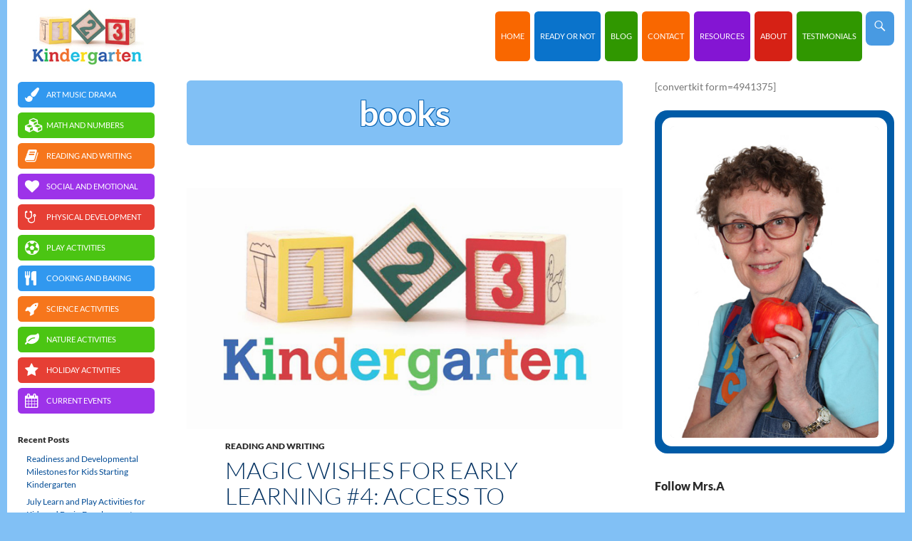

--- FILE ---
content_type: text/html; charset=UTF-8
request_url: https://123kindergarten.com/tag/books/
body_size: 14179
content:
<!DOCTYPE html>
<!--[if IE 7]>
<html class="ie ie7" lang="en-US">
<![endif]-->
<!--[if IE 8]>
<html class="ie ie8" lang="en-US">
<![endif]-->
<!--[if !(IE 7) | !(IE 8) ]><!-->
<html lang="en-US">
<!--<![endif]-->
<head>
	<meta charset="UTF-8">
	<meta name="viewport" content="width=device-width">
	<title>books - 1 2 3 Kindergarten</title>
	<link rel="profile" href="http://gmpg.org/xfn/11">
	<link rel="pingback" href="https://123kindergarten.com/xmlrpc.php">

	<!-- Favicon / App Icons -->
	<link rel="apple-touch-icon" sizes="57x57" href="/apple-touch-icon-57x57.png">
	<link rel="apple-touch-icon" sizes="60x60" href="/apple-touch-icon-60x60.png">
	<link rel="apple-touch-icon" sizes="72x72" href="/apple-touch-icon-72x72.png">
	<link rel="apple-touch-icon" sizes="76x76" href="/apple-touch-icon-76x76.png">
	<link rel="apple-touch-icon" sizes="114x114" href="/apple-touch-icon-114x114.png">
	<link rel="apple-touch-icon" sizes="120x120" href="/apple-touch-icon-120x120.png">
	<link rel="apple-touch-icon" sizes="144x144" href="/apple-touch-icon-144x144.png">
	<link rel="apple-touch-icon" sizes="152x152" href="/apple-touch-icon-152x152.png">
	<link rel="apple-touch-icon" sizes="180x180" href="/apple-touch-icon-180x180.png">
	<link rel="icon" type="image/png" href="/favicon-32x32.png" sizes="32x32">
	<link rel="icon" type="image/png" href="/android-chrome-192x192.png" sizes="192x192">
	<link rel="icon" type="image/png" href="/favicon-96x96.png" sizes="96x96">
	<link rel="icon" type="image/png" href="/favicon-16x16.png" sizes="16x16">
	<link rel="manifest" href="/manifest.json">
	<link rel="mask-icon" href="/safari-pinned-tab.svg" color="#5bbad5">
	<meta name="msapplication-TileColor" content="#da532c">
	<meta name="msapplication-TileImage" content="/mstile-144x144.png">
	<meta name="theme-color" content="#ffffff">



	<!--[if lt IE 9]>
	<script src="https://123kindergarten.com/wp-content/themes/twentyfourteen/js/html5.js"></script>
	<![endif]-->
	<meta name='robots' content='index, follow, max-image-preview:large, max-snippet:-1, max-video-preview:-1' />

	<!-- This site is optimized with the Yoast SEO plugin v26.7 - https://yoast.com/wordpress/plugins/seo/ -->
	<link rel="canonical" href="http://123kindergarten.com/tag/books/" />
	<meta property="og:locale" content="en_US" />
	<meta property="og:type" content="article" />
	<meta property="og:title" content="books - 1 2 3 Kindergarten" />
	<meta property="og:url" content="http://123kindergarten.com/tag/books/" />
	<meta property="og:site_name" content="1 2 3 Kindergarten" />
	<script type="application/ld+json" class="yoast-schema-graph">{"@context":"https://schema.org","@graph":[{"@type":"CollectionPage","@id":"http://123kindergarten.com/tag/books/","url":"http://123kindergarten.com/tag/books/","name":"books - 1 2 3 Kindergarten","isPartOf":{"@id":"http://123kindergarten.com/#website"},"breadcrumb":{"@id":"http://123kindergarten.com/tag/books/#breadcrumb"},"inLanguage":"en-US"},{"@type":"BreadcrumbList","@id":"http://123kindergarten.com/tag/books/#breadcrumb","itemListElement":[{"@type":"ListItem","position":1,"name":"Home","item":"http://123kindergarten.com/"},{"@type":"ListItem","position":2,"name":"books"}]},{"@type":"WebSite","@id":"http://123kindergarten.com/#website","url":"http://123kindergarten.com/","name":"1 2 3 Kindergarten","description":"Kindergarten Readiness","potentialAction":[{"@type":"SearchAction","target":{"@type":"EntryPoint","urlTemplate":"http://123kindergarten.com/?s={search_term_string}"},"query-input":{"@type":"PropertyValueSpecification","valueRequired":true,"valueName":"search_term_string"}}],"inLanguage":"en-US"}]}</script>
	<!-- / Yoast SEO plugin. -->


<link rel='dns-prefetch' href='//app.getresponse.com' />
<link rel='dns-prefetch' href='//maxcdn.bootstrapcdn.com' />
<link rel="alternate" type="application/rss+xml" title="1 2 3 Kindergarten &raquo; Feed" href="https://123kindergarten.com/feed/" />
<link rel="alternate" type="application/rss+xml" title="1 2 3 Kindergarten &raquo; Comments Feed" href="https://123kindergarten.com/comments/feed/" />
<link rel="alternate" type="application/rss+xml" title="1 2 3 Kindergarten &raquo; books Tag Feed" href="https://123kindergarten.com/tag/books/feed/" />
<style id='wp-img-auto-sizes-contain-inline-css'>
img:is([sizes=auto i],[sizes^="auto," i]){contain-intrinsic-size:3000px 1500px}
/*# sourceURL=wp-img-auto-sizes-contain-inline-css */
</style>
<link rel='stylesheet' id='contact-form-7-css' href='https://123kindergarten.com/wp-content/plugins/contact-form-7/includes/css/styles.css?ver=6.1.4' media='all' />
<link rel='stylesheet' id='twentyfourteen_default-css' href='https://123kindergarten.com/wp-content/themes/123kindergarten_twentyfourteen_child/style.css?ver=6.9' media='all' />
<link rel='stylesheet' id='getresponse_style-css' href='https://123kindergarten.com/wp-content/themes/123kindergarten_twentyfourteen_child/css/cta_form_01.css?ver=6.9' media='all' />
<link rel='stylesheet' id='fontawesome-css' href='//maxcdn.bootstrapcdn.com/font-awesome/4.2.0/css/font-awesome.min.css?ver=6.9' media='all' />
<link rel='stylesheet' id='parent-style-css' href='https://123kindergarten.com/wp-content/themes/twentyfourteen/style.css?ver=6.9' media='all' />
<link rel='stylesheet' id='twentyfourteen-lato-css' href='https://123kindergarten.com/wp-content/themes/twentyfourteen/fonts/font-lato.css?ver=20230328' media='all' />
<link rel='stylesheet' id='genericons-css' href='https://123kindergarten.com/wp-content/themes/twentyfourteen/genericons/genericons.css?ver=20251101' media='all' />
<link rel='stylesheet' id='twentyfourteen-style-css' href='https://123kindergarten.com/wp-content/themes/123kindergarten_twentyfourteen_child/style.css?ver=20251202' media='all' />
<link rel='stylesheet' id='twentyfourteen-block-style-css' href='https://123kindergarten.com/wp-content/themes/twentyfourteen/css/blocks.css?ver=20250715' media='all' />
<script src="http://app.getresponse.com/view_webform.js?wid=9664604&amp;mg_param1=1&amp;u=zjoz&amp;ver=6.9" id="getresponse-js"></script>
<script src="https://123kindergarten.com/wp-content/themes/123kindergarten_twentyfourteen_child/js/child-main.js?ver=6.9" id="child-main-js"></script>
<script src="https://123kindergarten.com/wp-includes/js/jquery/jquery.min.js?ver=3.7.1" id="jquery-core-js"></script>
<script src="https://123kindergarten.com/wp-includes/js/jquery/jquery-migrate.min.js?ver=3.4.1" id="jquery-migrate-js"></script>
<script src="https://123kindergarten.com/wp-content/themes/twentyfourteen/js/functions.js?ver=20250729" id="twentyfourteen-script-js" defer data-wp-strategy="defer"></script>
<link rel="https://api.w.org/" href="https://123kindergarten.com/wp-json/" /><link rel="alternate" title="JSON" type="application/json" href="https://123kindergarten.com/wp-json/wp/v2/tags/968" /><link rel="EditURI" type="application/rsd+xml" title="RSD" href="https://123kindergarten.com/xmlrpc.php?rsd" />
<meta name="generator" content="WordPress 6.9" />
<style id="custom-background-css">
body.custom-background { background-color: #81c0f5; }
</style>
	    <meta name="p:domain_verify" content="f615aae60d6ad2618059f6f4b4b9a80b"/>
	
</head>

<body class="archive tag tag-books tag-968 custom-background wp-embed-responsive wp-theme-twentyfourteen wp-child-theme-123kindergarten_twentyfourteen_child masthead-fixed list-view">
<div id="page" class="hfeed site">
	
	<header id="masthead" class="site-header" role="banner">
		<div class="header-main">
			<span class="site-title"><a href="https://123kindergarten.com/" rel="home"></a></span>

			<div class="search-toggle">
				<a href="#search-container" class="screen-reader-text">Search</a>
			</div>

			<nav id="primary-navigation" class="site-navigation primary-navigation" role="navigation">
				<button class="menu-toggle">Primary Menu</button>
				<a class="screen-reader-text skip-link" href="#content">Skip to content</a>
				<div class="menu-adam-menu-1-container"><ul id="menu-adam-menu-1" class="nav-menu"><li id="menu-item-13691" class="menu-item menu-item-type-custom menu-item-object-custom menu-item-home menu-item-13691"><a href="https://123kindergarten.com">Home</a></li>
<li id="menu-item-13686" class="menu-item menu-item-type-post_type menu-item-object-page menu-item-13686"><a href="https://123kindergarten.com/ready-for-kindergarten/">Ready or Not</a></li>
<li id="menu-item-13687" class="menu-item menu-item-type-post_type menu-item-object-page current_page_parent menu-item-13687"><a href="https://123kindergarten.com/blog/">Blog</a></li>
<li id="menu-item-13690" class="menu-item menu-item-type-post_type menu-item-object-page menu-item-13690"><a href="https://123kindergarten.com/get-in-touch/">Contact</a></li>
<li id="menu-item-13698" class="menu-item menu-item-type-custom menu-item-object-custom menu-item-13698"><a href="https://123kindergarten.com/resources">Resources</a></li>
<li id="menu-item-15444" class="menu-item menu-item-type-post_type menu-item-object-page menu-item-15444"><a href="https://123kindergarten.com/meet-barbara/">About</a></li>
<li id="menu-item-16971" class="menu-item menu-item-type-post_type menu-item-object-page menu-item-16971"><a href="https://123kindergarten.com/testimonials/">Testimonials</a></li>
</ul></div>			</nav>
		</div>

		<div id="search-container" class="search-box-wrapper hide">
			<div class="search-box">
				<form role="search" method="get" class="search-form" action="https://123kindergarten.com/">
				<label>
					<span class="screen-reader-text">Search for:</span>
					<input type="search" class="search-field" placeholder="Search &hellip;" value="" name="s" />
				</label>
				<input type="submit" class="search-submit" value="Search" />
			</form>			</div>
		</div>
	</header><!-- #masthead -->

	<div id="main" class="site-main">

	<section id="primary" class="content-area">
		<div id="content" class="site-content" role="main">

			
			<header class="archive-header">

				<div class="dabzo_content_inner heading_title_bg">
					<h1 class="heading_title heading_123k">
						books					</h1>
				</div>

				
			</header><!-- .archive-header -->

			
<article id="post-21561" class="post-21561 post type-post status-publish format-standard hentry category-reading-writing tag-books tag-importance-of-reading-to-children">
	
	<a class="post-thumbnail" href="https://123kindergarten.com/2017/04/06/access-books-kids/">
	<img src="https://123kindergarten.com/wp-content/themes/123kindergarten_twentyfourteen_child/img/123_Kindergarten_Default_Header.jpg">	</a>

	
	<header class="entry-header">
				<div class="entry-meta">
			<span class="cat-links"><a href="https://123kindergarten.com/category/reading-writing/" rel="category tag">Reading and Writing</a></span>


			
		</div>
		<h2 class="entry-title"><a href="https://123kindergarten.com/2017/04/06/access-books-kids/" rel="bookmark">Magic Wishes for Early Learning #4: Access to Books for Kids</a></h2>
		<div class="entry-meta">
			<span class="entry-date"><a href="https://123kindergarten.com/2017/04/06/access-books-kids/" rel="bookmark"><time class="entry-date" datetime="2017-04-06T00:05:30-01:00">2017/04/06</time></a></span> <span class="byline"><span class="author vcard"><a class="url fn n" href="https://123kindergarten.com/author/admin/" rel="author">admin</a></span></span>			<span class="comments-link"><a href="https://123kindergarten.com/2017/04/06/access-books-kids/#respond">Leave a comment</a></span>
					</div><!-- .entry-meta -->
	</header><!-- .entry-header -->

	<div class="entry-content">
				<p>When parents were asked to share one magic wish for early learning, parent Catherine, hoped for more access to books for kids. Here&#8217;s an article for why this is so critical for early learning and development. Journalist and parent, Amy K. Williams explores some of the reasons in this guest post.</p>
<p>&nbsp;</p>
<p><strong>The Importance of Reading to Babies and Toddlers</strong></p>
<p><img fetchpriority="high" decoding="async" class="aligncenter wp-image-21562 " src="https://123kindergarten.com/wp-content/uploads/2017/04/amyk-w-rdg-e1491462163387.jpg" alt="access to books for kids" width="422" height="275" />We all know the importance of holding our babies, feeding them, bathing them, and basically meeting their every need. Reading to them has recently become recognized as one of those needs. Your first thought may be, why should I read to him before he can even talk (or hold his head up, for that matter)? But think about it.  We don’t wait until babies can speak before we talk to them. We sing to them long before they are capable of mimicking a lullaby. <span style="text-decoration: underline; color: #333399;"><a style="color: #333399; text-decoration: underline;" href="https://www.todaysparent.com/blogs/run-at-home-mom/new-study-major-benefits-of-reading-aloud-to-infants/" target="_blank" rel="noopener">Studies</a></span> have shown reading to them from a very early age is one of the best things you can do for your child  in terms of language and literacy skills, overall brain development and thinking skills, and establishing healthy social-emotional relationships.</p>
<p>When broken down even more specifically, reading aloud to your child teaches him about the world around him. It teaches him about communication with inflection and tone of voice, as well as building his vocabulary, listening, and memory skills. It also introduces important concepts such as letters, numbers, shapes, and colors in an appealing way. Even better, the more you read to them, the more you reinforce all of the above skills.</p>
<p>As a matter of fact, just hearing words aloud helps build a communication network in your baby’s brain.  By the end of his first year, he will have been exposed to all the sounds needed to speak his native language. Children who are <span style="text-decoration: underline; color: #333399;"><a style="color: #333399; text-decoration: underline;" href="https://kidshealth.org/en/parents/reading-babies.html" target="_blank" rel="noopener">read to regularly</a></span> know more words by age two than their counterparts who have not been read to, and they are more likely to learn to read at the appropriate developmental time and do well in school.</p>
<p><img decoding="async" class="aligncenter wp-image-21564" src="https://123kindergarten.com/wp-content/uploads/2017/04/amyk-w-rdg-dad-e1491462284594.jpg" alt="access to books for kids" width="432" height="288" />Additionally, as you read to your child while snuggling them, you are building and strengthening the parent-child bond. The first two years of life are a critical period for child development in establishing literacy skills and nurturing the much-needed intersocial human connection. The <span style="color: #333399;"><a style="color: #333399; text-decoration: underline;" href="https://www.todaysparent.com/blogs/run-at-home-mom/new-study-major-benefits-of-reading-aloud-to-infants/" target="_blank" rel="noopener">American Academy of Pediatrics</a></span> states, “Reading regularly with young children stimulates optimal patterns of brain development and strengthens parent-child relationships at a critical time in child development, which, in turn, builds language, literacy, and social-emotional skills that last a lifetime.” Plus, your baby loves the sound of your voice and feeling you close. Listening to you read provides them cues for expressive sounds and different emotions, which promotes both social and emotional development. As baby gets older, he can point to pictures, mimic sounds, and even ask questions to further build thinking and comprehension skills.</p>
<p><img decoding="async" class="aligncenter wp-image-21563" src="https://123kindergarten.com/wp-content/uploads/2017/04/amyk-w-rdg-boy-e1491462353200.jpg" alt="access to books for kids" width="413" height="275" />The more you read to your kids, the more benefit provided. Whether you read them old classics passed down from your childhood, or <span style="text-decoration: underline; color: #333399;"><a style="color: #333399; text-decoration: underline;" href="https://www.kdnovelties.com/blog/2017/03/bedtime-story-starters/" target="_blank" rel="noopener">new favorites</a></span> of their own, they will reap the benefits by developing higher literacy and communications skills. Equally as important, they will come to connect reading with you to a sense of enjoyment and pleasure. This increases the likelihood of instilling strong literacy and language skills, as well encouraging them to become lifelong readers and learners.</p>
<p><a href="https://123kindergarten.com/wp-content/uploads/2015/09/Amy-Kristine-Williams.jpg"><img loading="lazy" decoding="async" class="alignleft wp-image-17866" src="https://123kindergarten.com/wp-content/uploads/2015/09/Amy-Kristine-Williams-300x300.jpg" alt="amy-kristine-williams" width="130" height="130" srcset="https://123kindergarten.com/wp-content/uploads/2015/09/Amy-Kristine-Williams-300x300.jpg 300w, https://123kindergarten.com/wp-content/uploads/2015/09/Amy-Kristine-Williams-150x150.jpg 150w, https://123kindergarten.com/wp-content/uploads/2015/09/Amy-Kristine-Williams.jpg 399w" sizes="auto, (max-width: 130px) 100vw, 130px" /></a>Amy Kristine Williams is a free-lance journalist based in Southern California and mother of two. She enjoys spreading the word on positive parenting techniques in the digital age and is passionate about writing.  Thank you, Amy, for your guest blog on <a href="https://123kindergarten.com/blog/" target="_blank" rel="noopener"><span style="text-decoration: underline; color: #333399;">123kindergarten.com</span></a>.</p>
<p>**************************************************************************</p>
<p>I sure love when my blog and posts resonate with others. Parents Mel and James reached out with some information on their website: Babies Like. Here is a link to that:<br />
<a href="https://www.babieslike.com/reading-to-baby-benefits/">https://www.babieslike.com/reading-to-baby-benefits/</a></p>
<p>No matter what language you speak at home, read to your child in that language too. This also develops the connection between words and print. Besides learning to speak a language,  reading one will be one of the most critical skills your child builds. And while Mel advises reading to newborns, you don&#8217;t have to wait for that event. Moms can sit down with a book and enjoy reading time for babies before they are even born. Dads can read to moms&#8217; bellies too. Even in utero, babies are learning the rhythm and sounds of language and early brain connections are already forming. Did you know newborn babies cry with an accent? That of the language s/he has heard most before birth. So, take a few minutes. Install the lap-app (sit down, open a book, and cuddle a kidlet on your lap) and READ! </p>
	</div><!-- .entry-content -->
	
	<footer class="entry-meta"><span class="tag-links"><a href="https://123kindergarten.com/tag/books/" rel="tag">books</a><a href="https://123kindergarten.com/tag/importance-of-reading-to-children/" rel="tag">importance of reading to children</a></span></footer></article><!-- #post-## -->

<article id="post-18907" class="post-18907 post type-post status-publish format-standard hentry category-holiday-activities tag-books tag-christmas">
	
	<a class="post-thumbnail" href="https://123kindergarten.com/2015/12/24/christmas-eve-fun-for-kids/">
	<img src="https://123kindergarten.com/wp-content/themes/123kindergarten_twentyfourteen_child/img/123_Kindergarten_Default_Header.jpg">	</a>

	
	<header class="entry-header">
				<div class="entry-meta">
			<span class="cat-links"><a href="https://123kindergarten.com/category/holiday-activities/" rel="category tag">Holiday Activities</a></span>


			
		</div>
		<h2 class="entry-title"><a href="https://123kindergarten.com/2015/12/24/christmas-eve-fun-for-kids/" rel="bookmark">Christmas Eve Fun for Kids</a></h2>
		<div class="entry-meta">
			<span class="entry-date"><a href="https://123kindergarten.com/2015/12/24/christmas-eve-fun-for-kids/" rel="bookmark"><time class="entry-date" datetime="2015-12-24T00:07:27-01:00">2015/12/24</time></a></span> <span class="byline"><span class="author vcard"><a class="url fn n" href="https://123kindergarten.com/author/admin/" rel="author">admin</a></span></span>			<span class="comments-link"><a href="https://123kindergarten.com/2015/12/24/christmas-eve-fun-for-kids/#respond">Leave a comment</a></span>
					</div><!-- .entry-meta -->
	</header><!-- .entry-header -->

	<div class="entry-content">
				<p>It&#8217;s time for some Christmas Eve fun for kids. Once the stockings are hung what else can we do while waiting for Christmas morning?</p>
<p><a href="https://123kindergarten.com/wp-content/uploads/2010/12/FireplaceChairCut-e1450981127671.jpg"><img loading="lazy" decoding="async" class="alignright size-medium wp-image-2079" src="https://123kindergarten.com/wp-content/uploads/2010/12/FireplaceChairCut-300x235.jpg" alt="Christmas fireplace and stockings" width="300" height="235" /></a>This year our family read about a wonderful tradition in Iceland called &#8220;<span class="st">Jolabokaflod,&#8221; or book flood. People give each other books on Christmas Eve and then curl up by the fire or snuggle into bed with their stories and hot chocolate. This sounds so peaceful and cozy. It can also be fun, as we cuddle kids on our laps, sport marshmallow mustaches, and share the mystery or adventure in a new tale. <br /></span></p>
<p>Speaking of adventure, have you as parents and caregivers ever had to assemble a toy or other present after the kids have gone to sleep? And still been at it long after? Sometimes the instructions seem to be in another language even tho the words are in English. Especially when tired, and night turns into morning, and it&#8217;s still not done. This is based on the true story of one family on such a night. The Christmas Eve fun for kids turned into even more for the adults:</p>
<blockquote>
<p>&#8216;Twas the night before Christmas and all thru the room,<br /> the pieces were scattered with feelings of doom.</p>
<p>The stockings were hung but still very empty, <br />waiting for candy, books, toys and goodies a plenty.</p>
<p>The children were sleeping, every sense on alert, <br />for the first hint of dawn when they’d race with a spurt.</p>
<p>But now, Mama held the hammer; I wielded the wrench; <br />the instructions were such to make anyone blench.</p>
<p>Put A beside B and cover with C, <br />then D comes next, all the way up to Zee.</p>
<p>The clerk in the store had deceived with intent, <br />“It’s easy to do, won’t take but a moment.”</p>
<p>Meanwhile the clock kept UP its determined advance, <br />while we gazed all around in a very tired trance.</p>
<p>At last, it was done and we tidied the mess; <br />I wanted to leave it, I’ll have to confess.</p>
<p>We filled the stockings, wrapped presents, and then…<br /> I spied the cookies and gave into my yen.</p>
<p>We gobbled them down, which just made us think,<br /> they would taste better with a nice strong drink.</p>
<p>Some music and snuggles appeared in the night, <br />the tree bright with colors, oh what a sight.</p>
<p>I could imagine the laughter, the voices of glee, <br />the wonderful morning of Christmas frenzy.</p>
<p>Deep down inside some mischievous imp, <br />came up to the surface with nary a limp.</p>
<p>“Why wait?” it said, “it’s almost the time, <br />grab the bells, and ring out a chime.”</p>
<p>“What are you doing,” begged my dear wife?<br /> “This is not part of a grownup&#8217;s life!”</p>
<p> “I’m waking the kids, and that includes us!” <br />I rang the bell with no more fuss.</p>
<p>“We’ve only one day, I’m starting it early.” <br />To the kids’ rooms I ran, all atwirly. </p>
<p>“Sing out the fun, the love and the joy, <br />because of the birth of one baby boy.”</p>
<p><em>Happy Christmas to all and A Blessed Good Day. <br />Follow the children, they’ll show us the way.</em> <br />(Barbara Allisen, copyright 2012)</p>
</blockquote>
<p>Whatever your plans, may it be filled with joy and lots of Christmas Eve fun for kids and the whole family!</p>
	</div><!-- .entry-content -->
	
	<footer class="entry-meta"><span class="tag-links"><a href="https://123kindergarten.com/tag/books/" rel="tag">books</a><a href="https://123kindergarten.com/tag/christmas/" rel="tag">Christmas</a></span></footer></article><!-- #post-## -->

<article id="post-15861" class="post-15861 post type-post status-publish format-standard hentry category-holiday-activities tag-books tag-easter">
	
	<a class="post-thumbnail" href="https://123kindergarten.com/2015/03/30/easter-books-treats-for-kids/">
	<img src="https://123kindergarten.com/wp-content/themes/123kindergarten_twentyfourteen_child/img/123_Kindergarten_Default_Header.jpg">	</a>

	
	<header class="entry-header">
				<div class="entry-meta">
			<span class="cat-links"><a href="https://123kindergarten.com/category/holiday-activities/" rel="category tag">Holiday Activities</a></span>


			
		</div>
		<h2 class="entry-title"><a href="https://123kindergarten.com/2015/03/30/easter-books-treats-for-kids/" rel="bookmark">Easter Books and Treats for Kids</a></h2>
		<div class="entry-meta">
			<span class="entry-date"><a href="https://123kindergarten.com/2015/03/30/easter-books-treats-for-kids/" rel="bookmark"><time class="entry-date" datetime="2015-03-30T00:07:33-01:00">2015/03/30</time></a></span> <span class="byline"><span class="author vcard"><a class="url fn n" href="https://123kindergarten.com/author/admin/" rel="author">admin</a></span></span>			<span class="comments-link"><a href="https://123kindergarten.com/2015/03/30/easter-books-treats-for-kids/#respond">Leave a comment</a></span>
					</div><!-- .entry-meta -->
	</header><!-- .entry-header -->

	<div class="entry-content">
				<h2>Easter Books and Stories</h2>
<p>Easter is hopping closer and closer which means we can open up some Easter books for kids. These are also ideas for a different Easter basket treat.</p>
<p>There are some books that are favorites for years and years, and at our house we have a few. Easter just wouldn’t be the same without That’s Not My Bunny, an Usborne touch-and-feel book, and The Easter Egg Farm by Mary Jane Auch. But there are some newer books that I hope the Easter bunny leaves in my basket.</p>
<p><a href="https://123kindergarten.com/wp-content/uploads/2015/03/lego-city-easter-egg.jpg"><img loading="lazy" decoding="async" class="alignleft  wp-image-15863" src="https://123kindergarten.com/wp-content/uploads/2015/03/lego-city-easter-egg.jpg" alt="Lego City Follow That Easter Egg" width="188" height="188" srcset="https://123kindergarten.com/wp-content/uploads/2015/03/lego-city-easter-egg.jpg 208w, https://123kindergarten.com/wp-content/uploads/2015/03/lego-city-easter-egg-150x150.jpg 150w" sizes="auto, (max-width: 188px) 100vw, 188px" /></a>Just released is a LEGO story, LEGO City: Follow That Easter Egg! By Trey King and Sean Wang. Kids could listen to the story and then have fun building with Lego. They could make some Lego baskets or put a few pieces of Lego inside plastic eggs and hide them. Or, we could hide them for kids to seek.</p>
<p><a href="https://123kindergarten.com/wp-content/uploads/2015/03/pete-the-cat-easter.jpg"><img loading="lazy" decoding="async" class="alignright  wp-image-15862" src="https://123kindergarten.com/wp-content/uploads/2015/03/pete-the-cat-easter.jpg" alt="Pete the Cat Big Easter Adventure" width="226" height="236" /></a>Another recent book is Pete the Cat: Big Easter Adventure by James and Kimberly Dean. Pete gets to help the Easter Bunny with a big problem. Below is a video of the author James Dean reading the story.</p>
<p>As you read the book to your child, there are a few places with obvious places that you can wait and encourage your child to guess the word that fits. For example, “Some eggs were one color, and some were two. Some eggs were red and some were…” Kids who have heard other stories with words that rhyme will be able to say blue. This is also a good story for using the illustrations to name colors.</p>
<p><a href="https://123kindergarten.com/wp-content/uploads/2015/03/Horton_hatches_the_egg1.jpg"><img loading="lazy" decoding="async" class="alignleft  wp-image-15865" src="https://123kindergarten.com/wp-content/uploads/2015/03/Horton_hatches_the_egg1-220x300.jpg" alt="Dr. Seuss Horton Hatches the Egg" width="160" height="218" srcset="https://123kindergarten.com/wp-content/uploads/2015/03/Horton_hatches_the_egg1-220x300.jpg 220w, https://123kindergarten.com/wp-content/uploads/2015/03/Horton_hatches_the_egg1.jpg 367w" sizes="auto, (max-width: 160px) 100vw, 160px" /></a>There are other wonderful stories about rabbits that are not necessarily Easter, like Pat the Bunny by Dorothy Kunhardt and The Velveteen Rabbit by Margery Williams. Judy Dunn not only has The Little Rabbit, The Little Lamb, and the Little Duck but also The Little Puppy, The Little Pig, The Little Kitten, and The Little Goat. These are wonderful for springtime. Don&#8217;t forget Dr. Seuss&#8217; Horton Hatches the Egg.</p>
<p>Reading and sharing books and stories with kids is a treat you and your child can enjoy every single day. This is a powerful way to help build language and basic strategies for the challenge of learning to read. Just 10 minutes a day of reading outloud to your child is about 1000 words. In a year, that’s hundreds of thousands. Like rabbits, the words multiply. What are some favorite Easter books at your house?</p>
<p><iframe loading="lazy" src="https://www.youtube.com/embed/7iHS6Gs19Dk" width="420" height="315" frameborder="0" allowfullscreen="allowfullscreen"></iframe></p>
	</div><!-- .entry-content -->
	
	<footer class="entry-meta"><span class="tag-links"><a href="https://123kindergarten.com/tag/books/" rel="tag">books</a><a href="https://123kindergarten.com/tag/easter/" rel="tag">Easter</a></span></footer></article><!-- #post-## -->

<article id="post-14996" class="post-14996 post type-post status-publish format-standard hentry category-holiday-activities tag-books tag-christmas">
	
	<a class="post-thumbnail" href="https://123kindergarten.com/2014/12/23/christmas-magical-books/">
	<img src="https://123kindergarten.com/wp-content/themes/123kindergarten_twentyfourteen_child/img/123_Kindergarten_Default_Header.jpg">	</a>

	
	<header class="entry-header">
				<div class="entry-meta">
			<span class="cat-links"><a href="https://123kindergarten.com/category/holiday-activities/" rel="category tag">Holiday Activities</a></span>


			
		</div>
		<h2 class="entry-title"><a href="https://123kindergarten.com/2014/12/23/christmas-magical-books/" rel="bookmark">What Makes Christmas Magical for Kids? Part 9: Books</a></h2>
		<div class="entry-meta">
			<span class="entry-date"><a href="https://123kindergarten.com/2014/12/23/christmas-magical-books/" rel="bookmark"><time class="entry-date" datetime="2014-12-23T00:04:49-01:00">2014/12/23</time></a></span> <span class="byline"><span class="author vcard"><a class="url fn n" href="https://123kindergarten.com/author/admin/" rel="author">admin</a></span></span>			<span class="comments-link"><a href="https://123kindergarten.com/2014/12/23/christmas-magical-books/#respond">Leave a comment</a></span>
					</div><!-- .entry-meta -->
	</header><!-- .entry-header -->

	<div class="entry-content">
		<p>Books Make Christmas Magical for Young Children A wonderful book for these posts about making Christmas magical for kids says: &#8220;Everything I Need to Know About Christmas I Learned From a Little Golden Book.&#8221; While we all know this is an exaggeration, it&#8217;s a good reminder that children&#8217;s books are a great way to share &hellip; <a href="https://123kindergarten.com/2014/12/23/christmas-magical-books/" class="more-link">Continue reading <span class="screen-reader-text">What Makes Christmas Magical for Kids? Part 9: Books</span> <span class="meta-nav">&rarr;</span></a></p>
			</div><!-- .entry-content -->
	
	<footer class="entry-meta"><span class="tag-links"><a href="https://123kindergarten.com/tag/books/" rel="tag">books</a><a href="https://123kindergarten.com/tag/christmas/" rel="tag">Christmas</a></span></footer></article><!-- #post-## -->
		</div><!-- #content -->
	</section><!-- #primary -->

<div id="content-sidebar" class="content-sidebar widget-area" role="complementary">
	<aside id="text-12" class="widget widget_text">			<div class="textwidget">[convertkit form=4941375]</div>
		</aside><aside id="text-11" class="widget widget_text">			<div class="textwidget"><div style="background:#005BA7;padding:10px;border-radius:1.25em">
<div style="padding:12px;background:#fff;border-radius:1em">

<img src="http://123kindergarten.com/wp-content/uploads/2015/07/barbara_allisen.jpg" alt="Barbara Allisen, Teacher at 1 2 3 Kindergarten" />

</div>
</div></div>
		</aside><aside id="text-14" class="widget widget_text"><div class="widget-title">Follow Mrs.A</div>			<div class="textwidget">	<div class="social-buttons">
		<a href="https://www.facebook.com/123Kindergarten" target="_blank" class="smm-button smm-facebook" title="facebook"><i class="fa fa-facebook"></i></a>
		<a href="https://twitter.com/123kindergarten" target="_blank" class="smm-button smm-twitter" title="twitter"><i class="fa fa-twitter"></i></a>
		<a href="https://ca.linkedin.com/in/barbaraallisen" target="_blank" class="smm-button smm-linkedin" title="linkedin"><i class="fa fa-linkedin"></i></a>
		<a href="https://www.pinterest.com/teacherbea" target="_blank" class="smm-button smm-pinterest" title="pinterest"><i class="fa fa-pinterest"></i></a>
		<a href="https://www.youtube.com/channel/UC8iXc99GTJMysJYsZdNAEkw" target="_blank" class="smm-button smm-youtube" title="youtube"><i class="fa fa-youtube"></i></a>
		<a href="https://plus.google.com/b/114879438632775204726/114879438632775204726/posts/" target="_blank" class="smm-button smm-google-plus" title="google-plus"><i class="fa fa-google-plus"></i></a>
	</div>
	</div>
		</aside><aside id="text-13" class="widget widget_text">			<div class="textwidget"><div style="background:#FF840A;padding:10px;border-radius:1.25em">
<div style="padding:12px;background:#fff;border-radius:1em">

<a href="https://www.amazon.com/123-Kindergarten-Everything-Child-Before/dp/1466480394" target="_blank"><img src="http://123kindergarten.com/wp-content/uploads/2014/08/123-Kindergarten-book.jpg" alt="Get 123 Kindergarten Today"><br>
<span style="display:block;text-align:center;font-weight:600;font-size:2em;color:#6500AD;">Get your copy of<br> 123 Kindergarten</span></a>

</div>
</div></div>
		</aside></div><!-- #content-sidebar -->
<div id="secondary">
	
		<nav role="navigation" class="navigation site-navigation secondary-navigation">
		<div class="menu-new-top-navigation-container"><ul id="menu-new-top-navigation" class="menu"><li id="menu-item-13710" class="menu-item menu-item-type-taxonomy menu-item-object-category menu-item-13710"><a href="https://123kindergarten.com/category/art-music-drama/">Art Music Drama</a></li>
<li id="menu-item-13717" class="menu-item menu-item-type-taxonomy menu-item-object-category menu-item-13717"><a href="https://123kindergarten.com/category/math-numbers/">Math and Numbers</a></li>
<li id="menu-item-13722" class="menu-item menu-item-type-taxonomy menu-item-object-category menu-item-13722"><a href="https://123kindergarten.com/category/reading-writing/">Reading and Writing</a></li>
<li id="menu-item-13725" class="menu-item menu-item-type-taxonomy menu-item-object-category menu-item-13725"><a href="https://123kindergarten.com/category/social-emotional-development/">Social and Emotional</a></li>
<li id="menu-item-13719" class="menu-item menu-item-type-taxonomy menu-item-object-category menu-item-13719"><a href="https://123kindergarten.com/category/physical-development-activities/">Physical Development</a></li>
<li id="menu-item-13720" class="menu-item menu-item-type-taxonomy menu-item-object-category menu-item-13720"><a href="https://123kindergarten.com/category/play-activities/">Play Activities</a></li>
<li id="menu-item-13712" class="menu-item menu-item-type-taxonomy menu-item-object-category menu-item-13712"><a href="https://123kindergarten.com/category/cooking-baking/">Cooking and Baking</a></li>
<li id="menu-item-13723" class="menu-item menu-item-type-taxonomy menu-item-object-category menu-item-13723"><a href="https://123kindergarten.com/category/science-activities/">Science Activities</a></li>
<li id="menu-item-13718" class="menu-item menu-item-type-taxonomy menu-item-object-category menu-item-13718"><a href="https://123kindergarten.com/category/nature-activities/">Nature Activities</a></li>
<li id="menu-item-13715" class="menu-item menu-item-type-taxonomy menu-item-object-category menu-item-13715"><a href="https://123kindergarten.com/category/holiday-activities/">Holiday Activities</a></li>
<li id="menu-item-13713" class="menu-item menu-item-type-taxonomy menu-item-object-category menu-item-13713"><a href="https://123kindergarten.com/category/current-events/">Current Events</a></li>
</ul></div>	</nav>
	
		<div id="primary-sidebar" class="primary-sidebar widget-area" role="complementary">
		
		<aside id="recent-posts-4" class="widget widget_recent_entries">
		<div class="widget-title">Recent Posts</div><nav aria-label="Recent Posts">
		<ul>
											<li>
					<a href="https://123kindergarten.com/2019/08/01/readiness-developmental-milestones-kids/">Readiness and Developmental Milestones for Kids Starting Kindergarten</a>
									</li>
											<li>
					<a href="https://123kindergarten.com/2019/07/01/july-play-activities-kids-brain-development/">July Learn and Play Activities for Kids and Brain Development</a>
									</li>
											<li>
					<a href="https://123kindergarten.com/2019/06/12/young-childrens-learn-play-ideas-june/">Young Children&#8217;s Learn and Play Ideas for June</a>
									</li>
											<li>
					<a href="https://123kindergarten.com/2019/05/01/may-learn-play-activities-for-kids/">May Learn and Play Activities for Preschool and Kindergarten Kids</a>
									</li>
											<li>
					<a href="https://123kindergarten.com/2019/04/01/april-learn-play-fun-for-kids/">April Learn and Play Fun Activities for Kids &#8211; No Foolin&#8217;</a>
									</li>
											<li>
					<a href="https://123kindergarten.com/2019/03/01/march-play-learn-activities-kids/">March Play and Learn Activities for Young Children</a>
									</li>
											<li>
					<a href="https://123kindergarten.com/2019/02/01/february-activities-fun-learning/">February Play-of-the-Day Activities for Fun and Learning</a>
									</li>
											<li>
					<a href="https://123kindergarten.com/2019/01/01/january-winter-fun-learning-activities-kids-2/">January and Winter Fun and Learning Activities for Kids</a>
									</li>
											<li>
					<a href="https://123kindergarten.com/2018/11/01/dinosaurs-november-activities/">Dinosaurs + November = Dinovember Fun and Learning Activities</a>
									</li>
											<li>
					<a href="https://123kindergarten.com/2018/10/01/october-play-and-learn-activities-for-kids-a-month-of-fun/">October Play and Learn Activities for Kids &#8211; A Month of Fun</a>
									</li>
											<li>
					<a href="https://123kindergarten.com/2018/09/01/talking-to-kids-helps-brain-smarts/">Talking to Kids Helps Brain Smarts</a>
									</li>
											<li>
					<a href="https://123kindergarten.com/2018/08/01/readiness-activities-for-kids/">Readiness Activities for Kids: This is the Way We Get Ready for This Fall</a>
									</li>
											<li>
					<a href="https://123kindergarten.com/2018/07/01/summertime-activities-for-young-kids-inside-and-outside/">Summertime Activities for Young Kids &#8211; Inside AND Outside</a>
									</li>
											<li>
					<a href="https://123kindergarten.com/2018/06/10/june-play-activities-young-kids/">June Play Activities for Young Kids that Rock</a>
									</li>
											<li>
					<a href="https://123kindergarten.com/2018/06/01/june-fun-learning-play-activities/">June Fun and Learning Play Activities for Kids</a>
									</li>
											<li>
					<a href="https://123kindergarten.com/2018/05/13/may-play-activities-for-kids-part-2/">May Play Activities for Kids Part 2 &#8211; BEE-cause the Best Way to Learn Is PLAY</a>
									</li>
											<li>
					<a href="https://123kindergarten.com/2018/05/07/may-play-activities-for-kids/">May Play Activities for Kids: MAYBEE You Can Come Play?</a>
									</li>
											<li>
					<a href="https://123kindergarten.com/2018/05/01/may-play-activities-kids/">May Play Activities Calendar for Young Preschool Children</a>
									</li>
											<li>
					<a href="https://123kindergarten.com/2018/04/08/more-april-daily-activities-kids-play/">More April Daily Fun and Learning Activities for Kids&#8230;Let&#8217;s PLAY!</a>
									</li>
											<li>
					<a href="https://123kindergarten.com/2018/03/31/april-daily-play-activities-for-kids/">April Daily Fun and Learning Play Activities for Kids</a>
									</li>
											<li>
					<a href="https://123kindergarten.com/2018/03/18/easter-fun-learning-play-activities-kids/">Easter Fun and Learning Play Activities for Kids</a>
									</li>
											<li>
					<a href="https://123kindergarten.com/2018/03/01/march-play-learn-activities-young-children/">March Play and Learn Activities for Young Children</a>
									</li>
											<li>
					<a href="https://123kindergarten.com/2018/02/11/february-play-learn-activities-kids-2/">More February Play &#038; Learn Activities for Kids</a>
									</li>
											<li>
					<a href="https://123kindergarten.com/2018/02/01/february-play-learn-activities-kids/">February Play &#038; Learn Activities for Kids</a>
									</li>
											<li>
					<a href="https://123kindergarten.com/2018/01/21/january-winter-learn-play-activities-kids/">More January Winter Learn and Play Activities for Kids</a>
									</li>
					</ul>

		</nav></aside><aside id="tag_cloud-3" class="widget widget_tag_cloud"><div class="widget-title">Tags</div><nav aria-label="Tags"><div class="tagcloud"><ul class='wp-tag-cloud' role='list'>
	<li><a href="https://123kindergarten.com/tag/autumn/" class="tag-cloud-link tag-link-834 tag-link-position-1" style="font-size: 10.396396396396pt;" aria-label="Autumn (36 items)">Autumn</a></li>
	<li><a href="https://123kindergarten.com/tag/backpack-learning-activities/" class="tag-cloud-link tag-link-297 tag-link-position-2" style="font-size: 8pt;" aria-label="Backpack Learning Activities (23 items)">Backpack Learning Activities</a></li>
	<li><a href="https://123kindergarten.com/tag/brain-development/" class="tag-cloud-link tag-link-379 tag-link-position-3" style="font-size: 8pt;" aria-label="Brain Development (23 items)">Brain Development</a></li>
	<li><a href="https://123kindergarten.com/tag/camping/" class="tag-cloud-link tag-link-288 tag-link-position-4" style="font-size: 8.3783783783784pt;" aria-label="Camping (25 items)">Camping</a></li>
	<li><a href="https://123kindergarten.com/tag/childrens-books/" class="tag-cloud-link tag-link-949 tag-link-position-5" style="font-size: 8.6306306306306pt;" aria-label="children&#039;s books (26 items)">children&#039;s books</a></li>
	<li><a href="https://123kindergarten.com/tag/children-and-play/" class="tag-cloud-link tag-link-934 tag-link-position-6" style="font-size: 9.009009009009pt;" aria-label="children and play (28 items)">children and play</a></li>
	<li><a href="https://123kindergarten.com/tag/christmas/" class="tag-cloud-link tag-link-233 tag-link-position-7" style="font-size: 16.828828828829pt;" aria-label="Christmas (120 items)">Christmas</a></li>
	<li><a href="https://123kindergarten.com/tag/connecting-to-nature/" class="tag-cloud-link tag-link-919 tag-link-position-8" style="font-size: 12.288288288288pt;" aria-label="connecting to nature (52 items)">connecting to nature</a></li>
	<li><a href="https://123kindergarten.com/tag/cooking-with-kids/" class="tag-cloud-link tag-link-912 tag-link-position-9" style="font-size: 9.6396396396396pt;" aria-label="cooking with kids (31 items)">cooking with kids</a></li>
	<li><a href="https://123kindergarten.com/tag/crafts/" class="tag-cloud-link tag-link-827 tag-link-position-10" style="font-size: 9.2612612612613pt;" aria-label="Crafts (29 items)">Crafts</a></li>
	<li><a href="https://123kindergarten.com/tag/dinosaurs/" class="tag-cloud-link tag-link-950 tag-link-position-11" style="font-size: 10.900900900901pt;" aria-label="dinosaurs (40 items)">dinosaurs</a></li>
	<li><a href="https://123kindergarten.com/tag/drawing/" class="tag-cloud-link tag-link-104 tag-link-position-12" style="font-size: 8.2522522522523pt;" aria-label="Drawing (24 items)">Drawing</a></li>
	<li><a href="https://123kindergarten.com/tag/easter-activities/" class="tag-cloud-link tag-link-12 tag-link-position-13" style="font-size: 11.405405405405pt;" aria-label="Easter activities (44 items)">Easter activities</a></li>
	<li><a href="https://123kindergarten.com/tag/fairy-tales/" class="tag-cloud-link tag-link-254 tag-link-position-14" style="font-size: 8pt;" aria-label="Fairy Tales (23 items)">Fairy Tales</a></li>
	<li><a href="https://123kindergarten.com/tag/fall-activities/" class="tag-cloud-link tag-link-913 tag-link-position-15" style="font-size: 8.8828828828829pt;" aria-label="Fall Activites (27 items)">Fall Activites</a></li>
	<li><a href="https://123kindergarten.com/tag/getting-ready-for-kindergarten/" class="tag-cloud-link tag-link-889 tag-link-position-16" style="font-size: 8pt;" aria-label="getting ready for kindergarten (23 items)">getting ready for kindergarten</a></li>
	<li><a href="https://123kindergarten.com/tag/halloween/" class="tag-cloud-link tag-link-208 tag-link-position-17" style="font-size: 15.81981981982pt;" aria-label="Halloween (98 items)">Halloween</a></li>
	<li><a href="https://123kindergarten.com/tag/imagination/" class="tag-cloud-link tag-link-79 tag-link-position-18" style="font-size: 8.3783783783784pt;" aria-label="Imagination (25 items)">Imagination</a></li>
	<li><a href="https://123kindergarten.com/tag/imaginative-play/" class="tag-cloud-link tag-link-1000 tag-link-position-19" style="font-size: 8.6306306306306pt;" aria-label="imaginative play (26 items)">imaginative play</a></li>
	<li><a href="https://123kindergarten.com/tag/importance-of-play/" class="tag-cloud-link tag-link-54 tag-link-position-20" style="font-size: 11.279279279279pt;" aria-label="importance of play (43 items)">importance of play</a></li>
	<li><a href="https://123kindergarten.com/tag/importance-of-reading-to-children/" class="tag-cloud-link tag-link-101 tag-link-position-21" style="font-size: 12.666666666667pt;" aria-label="importance of reading to children (55 items)">importance of reading to children</a></li>
	<li><a href="https://123kindergarten.com/tag/kindergarten-readiness/" class="tag-cloud-link tag-link-1027 tag-link-position-22" style="font-size: 22pt;" aria-label="Kindergarten Readiness (310 items)">Kindergarten Readiness</a></li>
	<li><a href="https://123kindergarten.com/tag/learning-activities-at-home/" class="tag-cloud-link tag-link-292 tag-link-position-23" style="font-size: 8.6306306306306pt;" aria-label="learning activities at home (26 items)">learning activities at home</a></li>
	<li><a href="https://123kindergarten.com/tag/learning-colors/" class="tag-cloud-link tag-link-289 tag-link-position-24" style="font-size: 11.657657657658pt;" aria-label="learning colors (46 items)">learning colors</a></li>
	<li><a href="https://123kindergarten.com/tag/learning-strategies/" class="tag-cloud-link tag-link-152 tag-link-position-25" style="font-size: 8.6306306306306pt;" aria-label="learning strategies (26 items)">learning strategies</a></li>
	<li><a href="https://123kindergarten.com/tag/magical-childhood/" class="tag-cloud-link tag-link-776 tag-link-position-26" style="font-size: 8.3783783783784pt;" aria-label="magical childhood (25 items)">magical childhood</a></li>
	<li><a href="https://123kindergarten.com/tag/math/" class="tag-cloud-link tag-link-990 tag-link-position-27" style="font-size: 8pt;" aria-label="math (23 items)">math</a></li>
	<li><a href="https://123kindergarten.com/tag/memory-skills/" class="tag-cloud-link tag-link-67 tag-link-position-28" style="font-size: 9.8918918918919pt;" aria-label="memory skills (33 items)">memory skills</a></li>
	<li><a href="https://123kindergarten.com/tag/messy-play-activities/" class="tag-cloud-link tag-link-785 tag-link-position-29" style="font-size: 8.3783783783784pt;" aria-label="messy play activities (25 items)">messy play activities</a></li>
	<li><a href="https://123kindergarten.com/tag/movement-activities/" class="tag-cloud-link tag-link-261 tag-link-position-30" style="font-size: 11.531531531532pt;" aria-label="Movement Activities (45 items)">Movement Activities</a></li>
	<li><a href="https://123kindergarten.com/tag/nature/" class="tag-cloud-link tag-link-927 tag-link-position-31" style="font-size: 9.2612612612613pt;" aria-label="nature (29 items)">nature</a></li>
	<li><a href="https://123kindergarten.com/tag/olympics/" class="tag-cloud-link tag-link-748 tag-link-position-32" style="font-size: 10.900900900901pt;" aria-label="Olympics (40 items)">Olympics</a></li>
	<li><a href="https://123kindergarten.com/tag/phonological-awareness/" class="tag-cloud-link tag-link-29 tag-link-position-33" style="font-size: 10.018018018018pt;" aria-label="phonological awareness (34 items)">phonological awareness</a></li>
	<li><a href="https://123kindergarten.com/tag/pirate-activities/" class="tag-cloud-link tag-link-119 tag-link-position-34" style="font-size: 11.027027027027pt;" aria-label="pirate activities (41 items)">pirate activities</a></li>
	<li><a href="https://123kindergarten.com/tag/playground-activities/" class="tag-cloud-link tag-link-167 tag-link-position-35" style="font-size: 9.7657657657658pt;" aria-label="playground activities (32 items)">playground activities</a></li>
	<li><a href="https://123kindergarten.com/tag/premath-learning-activities/" class="tag-cloud-link tag-link-173 tag-link-position-36" style="font-size: 10.27027027027pt;" aria-label="premath learning activities (35 items)">premath learning activities</a></li>
	<li><a href="https://123kindergarten.com/tag/pumpkin/" class="tag-cloud-link tag-link-942 tag-link-position-37" style="font-size: 9.7657657657658pt;" aria-label="Pumpkin (32 items)">Pumpkin</a></li>
	<li><a href="https://123kindergarten.com/tag/science/" class="tag-cloud-link tag-link-963 tag-link-position-38" style="font-size: 9.6396396396396pt;" aria-label="science (31 items)">science</a></li>
	<li><a href="https://123kindergarten.com/tag/science-and-kids/" class="tag-cloud-link tag-link-109 tag-link-position-39" style="font-size: 9.009009009009pt;" aria-label="science and kids (28 items)">science and kids</a></li>
	<li><a href="https://123kindergarten.com/tag/sensory-play/" class="tag-cloud-link tag-link-936 tag-link-position-40" style="font-size: 10.648648648649pt;" aria-label="sensory-play (38 items)">sensory-play</a></li>
	<li><a href="https://123kindergarten.com/tag/songs/" class="tag-cloud-link tag-link-829 tag-link-position-41" style="font-size: 8.2522522522523pt;" aria-label="Songs (24 items)">Songs</a></li>
	<li><a href="https://123kindergarten.com/tag/spring-activities/" class="tag-cloud-link tag-link-570 tag-link-position-42" style="font-size: 12.414414414414pt;" aria-label="spring activities (53 items)">spring activities</a></li>
	<li><a href="https://123kindergarten.com/tag/summer-activities/" class="tag-cloud-link tag-link-624 tag-link-position-43" style="font-size: 10.27027027027pt;" aria-label="summer activities (35 items)">summer activities</a></li>
	<li><a href="https://123kindergarten.com/tag/valentine-activity/" class="tag-cloud-link tag-link-241 tag-link-position-44" style="font-size: 10.522522522523pt;" aria-label="Valentine activity (37 items)">Valentine activity</a></li>
	<li><a href="https://123kindergarten.com/tag/water-play/" class="tag-cloud-link tag-link-87 tag-link-position-45" style="font-size: 8.3783783783784pt;" aria-label="water play (25 items)">water play</a></li>
</ul>
</div>
</nav></aside>	</div><!-- #primary-sidebar -->
	</div><!-- #secondary -->

		</div><!-- #main/#main-lower -->

		<footer id="colophon" class="site-footer" role="contentinfo">

			
			<div class="menu-footer-info-links-container"><ul id="menu-footer-info-links" class="footer-info-menu"><li id="menu-item-16290" class="menu-item menu-item-type-custom menu-item-object-custom menu-item-home menu-item-16290"><a href="https://123kindergarten.com">Home</a></li>
<li id="menu-item-16308" class="menu-item menu-item-type-custom menu-item-object-custom menu-item-16308"><a href="https://123kindergarten.com/resources">Resources</a></li>
<li id="menu-item-16973" class="menu-item menu-item-type-post_type menu-item-object-page menu-item-16973"><a href="https://123kindergarten.com/meet-barbara/">About</a></li>
<li id="menu-item-16976" class="menu-item menu-item-type-post_type menu-item-object-page menu-item-16976"><a href="https://123kindergarten.com/privacy-endorsement-disclosure/">Privacy/Endorsement</a></li>
<li id="menu-item-16974" class="menu-item menu-item-type-post_type menu-item-object-page menu-item-16974"><a href="https://123kindergarten.com/digital-press-kit/">Digital Press Kit</a></li>
<li id="menu-item-14284" class="menu-item menu-item-type-post_type menu-item-object-page menu-item-14284"><a href="https://123kindergarten.com/get-in-touch/">Contact</a></li>
</ul></div>
			<div class="site-info">
								&copy; 2008-2026 Barbara Allisen. All Rights Reserved.
				<a href="http://dabzo.com/"> Designed and Developed by Dabzo Interaction</a>
			</div><!-- .site-info -->




		</footer><!-- #colophon -->
	</div><!-- #page -->

	<script type="speculationrules">
{"prefetch":[{"source":"document","where":{"and":[{"href_matches":"/*"},{"not":{"href_matches":["/wp-*.php","/wp-admin/*","/wp-content/uploads/*","/wp-content/*","/wp-content/plugins/*","/wp-content/themes/123kindergarten_twentyfourteen_child/*","/wp-content/themes/twentyfourteen/*","/*\\?(.+)"]}},{"not":{"selector_matches":"a[rel~=\"nofollow\"]"}},{"not":{"selector_matches":".no-prefetch, .no-prefetch a"}}]},"eagerness":"conservative"}]}
</script>
<script src="https://123kindergarten.com/wp-includes/js/dist/hooks.min.js?ver=dd5603f07f9220ed27f1" id="wp-hooks-js"></script>
<script src="https://123kindergarten.com/wp-includes/js/dist/i18n.min.js?ver=c26c3dc7bed366793375" id="wp-i18n-js"></script>
<script id="wp-i18n-js-after">
wp.i18n.setLocaleData( { 'text direction\u0004ltr': [ 'ltr' ] } );
//# sourceURL=wp-i18n-js-after
</script>
<script src="https://123kindergarten.com/wp-content/plugins/contact-form-7/includes/swv/js/index.js?ver=6.1.4" id="swv-js"></script>
<script id="contact-form-7-js-before">
var wpcf7 = {
    "api": {
        "root": "https:\/\/123kindergarten.com\/wp-json\/",
        "namespace": "contact-form-7\/v1"
    }
};
//# sourceURL=contact-form-7-js-before
</script>
<script src="https://123kindergarten.com/wp-content/plugins/contact-form-7/includes/js/index.js?ver=6.1.4" id="contact-form-7-js"></script>

<script>
  (function(i,s,o,g,r,a,m){i['GoogleAnalyticsObject']=r;i[r]=i[r]||function(){
  (i[r].q=i[r].q||[]).push(arguments)},i[r].l=1*new Date();a=s.createElement(o),
  m=s.getElementsByTagName(o)[0];a.async=1;a.src=g;m.parentNode.insertBefore(a,m)
  })(window,document,'script','//www.google-analytics.com/analytics.js','ga');

  ga('create', 'UA-42494931-1', 'auto');
  ga('send', 'pageview');

</script>
</body>
</html>